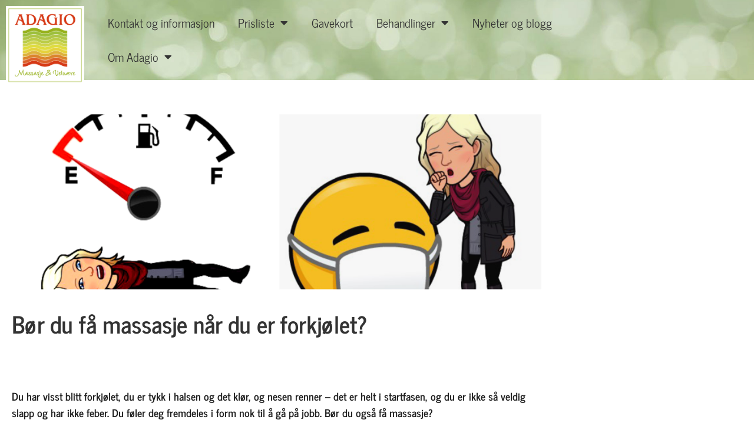

--- FILE ---
content_type: text/html; charset=UTF-8
request_url: https://adagio-massasje.no/massasje-forkjolet/
body_size: 16837
content:
<!doctype html>
<html lang="nb-NO">
<head>
	<meta charset="UTF-8">
	<meta name="viewport" content="width=device-width, initial-scale=1">
	<link rel="profile" href="https://gmpg.org/xfn/11">
	<meta name='robots' content='index, follow, max-image-preview:large, max-snippet:-1, max-video-preview:-1' />
	<style>img:is([sizes="auto" i], [sizes^="auto," i]) { contain-intrinsic-size: 3000px 1500px }</style>
	
	<!-- This site is optimized with the Yoast SEO plugin v26.6 - https://yoast.com/wordpress/plugins/seo/ -->
	<title>Bør du få massasje når du er forkjølet? - Adagio massasje og velvære</title>
	<link rel="canonical" href="https://adagio-massasje.no/massasje-forkjolet/" />
	<meta property="og:locale" content="nb_NO" />
	<meta property="og:type" content="article" />
	<meta property="og:title" content="Bør du få massasje når du er forkjølet? - Adagio massasje og velvære" />
	<meta property="og:description" content="En vurdering både du og jeg må gjøre når vi kjenner et forkjølelsesvirus fester grepet, er hvor langt vi vil gå for å hindre at andre mennesker blir smittet. Bør du få massasje når du er forkjølet?" />
	<meta property="og:url" content="https://adagio-massasje.no/massasje-forkjolet/" />
	<meta property="og:site_name" content="Adagio massasje og velvære" />
	<meta property="article:publisher" content="http://www.facebook.com/adagiomassasje/" />
	<meta property="article:published_time" content="2018-11-25T16:54:27+00:00" />
	<meta property="article:modified_time" content="2019-08-09T10:38:48+00:00" />
	<meta property="og:image" content="https://adagio-massasje.no/wp-content/uploads/2018/11/Forkjølet.png" />
	<meta property="og:image:width" content="1024" />
	<meta property="og:image:height" content="353" />
	<meta property="og:image:type" content="image/png" />
	<meta name="author" content="linda938201" />
	<meta name="twitter:card" content="summary_large_image" />
	<meta name="twitter:label1" content="Skrevet av" />
	<meta name="twitter:data1" content="linda938201" />
	<meta name="twitter:label2" content="Ansl. lesetid" />
	<meta name="twitter:data2" content="4 minutter" />
	<script type="application/ld+json" class="yoast-schema-graph">{"@context":"https://schema.org","@graph":[{"@type":"Article","@id":"https://adagio-massasje.no/massasje-forkjolet/#article","isPartOf":{"@id":"https://adagio-massasje.no/massasje-forkjolet/"},"author":{"name":"linda938201","@id":"https://adagio-massasje.no/#/schema/person/d2cb8d5e38c8f73cdcc0ff96bf4d0aa1"},"headline":"Bør du få massasje når du er forkjølet?","datePublished":"2018-11-25T16:54:27+00:00","dateModified":"2019-08-09T10:38:48+00:00","mainEntityOfPage":{"@id":"https://adagio-massasje.no/massasje-forkjolet/"},"wordCount":882,"publisher":{"@id":"https://adagio-massasje.no/#organization"},"image":{"@id":"https://adagio-massasje.no/massasje-forkjolet/#primaryimage"},"thumbnailUrl":"https://adagio-massasje.no/wp-content/uploads/2018/11/Forkjølet.png","articleSection":["Nyheter"],"inLanguage":"nb-NO"},{"@type":"WebPage","@id":"https://adagio-massasje.no/massasje-forkjolet/","url":"https://adagio-massasje.no/massasje-forkjolet/","name":"Bør du få massasje når du er forkjølet? - Adagio massasje og velvære","isPartOf":{"@id":"https://adagio-massasje.no/#website"},"primaryImageOfPage":{"@id":"https://adagio-massasje.no/massasje-forkjolet/#primaryimage"},"image":{"@id":"https://adagio-massasje.no/massasje-forkjolet/#primaryimage"},"thumbnailUrl":"https://adagio-massasje.no/wp-content/uploads/2018/11/Forkjølet.png","datePublished":"2018-11-25T16:54:27+00:00","dateModified":"2019-08-09T10:38:48+00:00","breadcrumb":{"@id":"https://adagio-massasje.no/massasje-forkjolet/#breadcrumb"},"inLanguage":"nb-NO","potentialAction":[{"@type":"ReadAction","target":["https://adagio-massasje.no/massasje-forkjolet/"]}]},{"@type":"ImageObject","inLanguage":"nb-NO","@id":"https://adagio-massasje.no/massasje-forkjolet/#primaryimage","url":"https://adagio-massasje.no/wp-content/uploads/2018/11/Forkjølet.png","contentUrl":"https://adagio-massasje.no/wp-content/uploads/2018/11/Forkjølet.png","width":1024,"height":353},{"@type":"BreadcrumbList","@id":"https://adagio-massasje.no/massasje-forkjolet/#breadcrumb","itemListElement":[{"@type":"ListItem","position":1,"name":"Hjem","item":"https://adagio-massasje.no/"},{"@type":"ListItem","position":2,"name":"Nyheter og blogg","item":"https://adagio-massasje.no/nyheter/"},{"@type":"ListItem","position":3,"name":"Bør du få massasje når du er forkjølet?"}]},{"@type":"WebSite","@id":"https://adagio-massasje.no/#website","url":"https://adagio-massasje.no/","name":"Adagio massasje og velvære","description":"Mas­sa­sje av tryg­ge hen­der fulle av omsorg og fag­kunn­skap","publisher":{"@id":"https://adagio-massasje.no/#organization"},"potentialAction":[{"@type":"SearchAction","target":{"@type":"EntryPoint","urlTemplate":"https://adagio-massasje.no/?s={search_term_string}"},"query-input":{"@type":"PropertyValueSpecification","valueRequired":true,"valueName":"search_term_string"}}],"inLanguage":"nb-NO"},{"@type":"Organization","@id":"https://adagio-massasje.no/#organization","name":"Adagio massasje og velvære","url":"https://adagio-massasje.no/","logo":{"@type":"ImageObject","inLanguage":"nb-NO","@id":"https://adagio-massasje.no/#/schema/logo/image/","url":"https://adagio-massasje.no/wp-content/uploads/2016/11/logo-adagio-150-1.png","contentUrl":"https://adagio-massasje.no/wp-content/uploads/2016/11/logo-adagio-150-1.png","width":150,"height":150,"caption":"Adagio massasje og velvære"},"image":{"@id":"https://adagio-massasje.no/#/schema/logo/image/"},"sameAs":["http://www.facebook.com/adagiomassasje/","http://instagram.com/adagiomassasje"]},{"@type":"Person","@id":"https://adagio-massasje.no/#/schema/person/d2cb8d5e38c8f73cdcc0ff96bf4d0aa1","name":"linda938201","image":{"@type":"ImageObject","inLanguage":"nb-NO","@id":"https://adagio-massasje.no/#/schema/person/image/","url":"https://secure.gravatar.com/avatar/c3362ecbad45411624b2cf4e21b193cea565541581a7f86f30d18ddd07f31862?s=96&d=mm&r=g","contentUrl":"https://secure.gravatar.com/avatar/c3362ecbad45411624b2cf4e21b193cea565541581a7f86f30d18ddd07f31862?s=96&d=mm&r=g","caption":"linda938201"},"url":"https://adagio-massasje.no/author/linda938201/"}]}</script>
	<!-- / Yoast SEO plugin. -->


<link rel='dns-prefetch' href='//jetpack.wordpress.com' />
<link rel='dns-prefetch' href='//s0.wp.com' />
<link rel='dns-prefetch' href='//public-api.wordpress.com' />
<link rel='dns-prefetch' href='//0.gravatar.com' />
<link rel='dns-prefetch' href='//1.gravatar.com' />
<link rel='dns-prefetch' href='//2.gravatar.com' />
<link rel="alternate" type="application/rss+xml" title="Adagio massasje og velvære &raquo; strøm" href="https://adagio-massasje.no/feed/" />
<link rel="alternate" type="application/rss+xml" title="Adagio massasje og velvære &raquo; kommentarstrøm" href="https://adagio-massasje.no/comments/feed/" />
<script>
window._wpemojiSettings = {"baseUrl":"https:\/\/s.w.org\/images\/core\/emoji\/16.0.1\/72x72\/","ext":".png","svgUrl":"https:\/\/s.w.org\/images\/core\/emoji\/16.0.1\/svg\/","svgExt":".svg","source":{"concatemoji":"https:\/\/adagio-massasje.no\/wp-includes\/js\/wp-emoji-release.min.js?ver=6.8.3"}};
/*! This file is auto-generated */
!function(s,n){var o,i,e;function c(e){try{var t={supportTests:e,timestamp:(new Date).valueOf()};sessionStorage.setItem(o,JSON.stringify(t))}catch(e){}}function p(e,t,n){e.clearRect(0,0,e.canvas.width,e.canvas.height),e.fillText(t,0,0);var t=new Uint32Array(e.getImageData(0,0,e.canvas.width,e.canvas.height).data),a=(e.clearRect(0,0,e.canvas.width,e.canvas.height),e.fillText(n,0,0),new Uint32Array(e.getImageData(0,0,e.canvas.width,e.canvas.height).data));return t.every(function(e,t){return e===a[t]})}function u(e,t){e.clearRect(0,0,e.canvas.width,e.canvas.height),e.fillText(t,0,0);for(var n=e.getImageData(16,16,1,1),a=0;a<n.data.length;a++)if(0!==n.data[a])return!1;return!0}function f(e,t,n,a){switch(t){case"flag":return n(e,"\ud83c\udff3\ufe0f\u200d\u26a7\ufe0f","\ud83c\udff3\ufe0f\u200b\u26a7\ufe0f")?!1:!n(e,"\ud83c\udde8\ud83c\uddf6","\ud83c\udde8\u200b\ud83c\uddf6")&&!n(e,"\ud83c\udff4\udb40\udc67\udb40\udc62\udb40\udc65\udb40\udc6e\udb40\udc67\udb40\udc7f","\ud83c\udff4\u200b\udb40\udc67\u200b\udb40\udc62\u200b\udb40\udc65\u200b\udb40\udc6e\u200b\udb40\udc67\u200b\udb40\udc7f");case"emoji":return!a(e,"\ud83e\udedf")}return!1}function g(e,t,n,a){var r="undefined"!=typeof WorkerGlobalScope&&self instanceof WorkerGlobalScope?new OffscreenCanvas(300,150):s.createElement("canvas"),o=r.getContext("2d",{willReadFrequently:!0}),i=(o.textBaseline="top",o.font="600 32px Arial",{});return e.forEach(function(e){i[e]=t(o,e,n,a)}),i}function t(e){var t=s.createElement("script");t.src=e,t.defer=!0,s.head.appendChild(t)}"undefined"!=typeof Promise&&(o="wpEmojiSettingsSupports",i=["flag","emoji"],n.supports={everything:!0,everythingExceptFlag:!0},e=new Promise(function(e){s.addEventListener("DOMContentLoaded",e,{once:!0})}),new Promise(function(t){var n=function(){try{var e=JSON.parse(sessionStorage.getItem(o));if("object"==typeof e&&"number"==typeof e.timestamp&&(new Date).valueOf()<e.timestamp+604800&&"object"==typeof e.supportTests)return e.supportTests}catch(e){}return null}();if(!n){if("undefined"!=typeof Worker&&"undefined"!=typeof OffscreenCanvas&&"undefined"!=typeof URL&&URL.createObjectURL&&"undefined"!=typeof Blob)try{var e="postMessage("+g.toString()+"("+[JSON.stringify(i),f.toString(),p.toString(),u.toString()].join(",")+"));",a=new Blob([e],{type:"text/javascript"}),r=new Worker(URL.createObjectURL(a),{name:"wpTestEmojiSupports"});return void(r.onmessage=function(e){c(n=e.data),r.terminate(),t(n)})}catch(e){}c(n=g(i,f,p,u))}t(n)}).then(function(e){for(var t in e)n.supports[t]=e[t],n.supports.everything=n.supports.everything&&n.supports[t],"flag"!==t&&(n.supports.everythingExceptFlag=n.supports.everythingExceptFlag&&n.supports[t]);n.supports.everythingExceptFlag=n.supports.everythingExceptFlag&&!n.supports.flag,n.DOMReady=!1,n.readyCallback=function(){n.DOMReady=!0}}).then(function(){return e}).then(function(){var e;n.supports.everything||(n.readyCallback(),(e=n.source||{}).concatemoji?t(e.concatemoji):e.wpemoji&&e.twemoji&&(t(e.twemoji),t(e.wpemoji)))}))}((window,document),window._wpemojiSettings);
</script>
<style id='wp-emoji-styles-inline-css'>

	img.wp-smiley, img.emoji {
		display: inline !important;
		border: none !important;
		box-shadow: none !important;
		height: 1em !important;
		width: 1em !important;
		margin: 0 0.07em !important;
		vertical-align: -0.1em !important;
		background: none !important;
		padding: 0 !important;
	}
</style>
<link rel='stylesheet' id='wp-block-library-css' href='https://adagio-massasje.no/wp-includes/css/dist/block-library/style.min.css?ver=6.8.3' media='all' />
<link rel='stylesheet' id='mediaelement-css' href='https://adagio-massasje.no/wp-includes/js/mediaelement/mediaelementplayer-legacy.min.css?ver=4.2.17' media='all' />
<link rel='stylesheet' id='wp-mediaelement-css' href='https://adagio-massasje.no/wp-includes/js/mediaelement/wp-mediaelement.min.css?ver=6.8.3' media='all' />
<style id='jetpack-sharing-buttons-style-inline-css'>
.jetpack-sharing-buttons__services-list{display:flex;flex-direction:row;flex-wrap:wrap;gap:0;list-style-type:none;margin:5px;padding:0}.jetpack-sharing-buttons__services-list.has-small-icon-size{font-size:12px}.jetpack-sharing-buttons__services-list.has-normal-icon-size{font-size:16px}.jetpack-sharing-buttons__services-list.has-large-icon-size{font-size:24px}.jetpack-sharing-buttons__services-list.has-huge-icon-size{font-size:36px}@media print{.jetpack-sharing-buttons__services-list{display:none!important}}.editor-styles-wrapper .wp-block-jetpack-sharing-buttons{gap:0;padding-inline-start:0}ul.jetpack-sharing-buttons__services-list.has-background{padding:1.25em 2.375em}
</style>
<style id='global-styles-inline-css'>
:root{--wp--preset--aspect-ratio--square: 1;--wp--preset--aspect-ratio--4-3: 4/3;--wp--preset--aspect-ratio--3-4: 3/4;--wp--preset--aspect-ratio--3-2: 3/2;--wp--preset--aspect-ratio--2-3: 2/3;--wp--preset--aspect-ratio--16-9: 16/9;--wp--preset--aspect-ratio--9-16: 9/16;--wp--preset--color--black: #000000;--wp--preset--color--cyan-bluish-gray: #abb8c3;--wp--preset--color--white: #ffffff;--wp--preset--color--pale-pink: #f78da7;--wp--preset--color--vivid-red: #cf2e2e;--wp--preset--color--luminous-vivid-orange: #ff6900;--wp--preset--color--luminous-vivid-amber: #fcb900;--wp--preset--color--light-green-cyan: #7bdcb5;--wp--preset--color--vivid-green-cyan: #00d084;--wp--preset--color--pale-cyan-blue: #8ed1fc;--wp--preset--color--vivid-cyan-blue: #0693e3;--wp--preset--color--vivid-purple: #9b51e0;--wp--preset--gradient--vivid-cyan-blue-to-vivid-purple: linear-gradient(135deg,rgba(6,147,227,1) 0%,rgb(155,81,224) 100%);--wp--preset--gradient--light-green-cyan-to-vivid-green-cyan: linear-gradient(135deg,rgb(122,220,180) 0%,rgb(0,208,130) 100%);--wp--preset--gradient--luminous-vivid-amber-to-luminous-vivid-orange: linear-gradient(135deg,rgba(252,185,0,1) 0%,rgba(255,105,0,1) 100%);--wp--preset--gradient--luminous-vivid-orange-to-vivid-red: linear-gradient(135deg,rgba(255,105,0,1) 0%,rgb(207,46,46) 100%);--wp--preset--gradient--very-light-gray-to-cyan-bluish-gray: linear-gradient(135deg,rgb(238,238,238) 0%,rgb(169,184,195) 100%);--wp--preset--gradient--cool-to-warm-spectrum: linear-gradient(135deg,rgb(74,234,220) 0%,rgb(151,120,209) 20%,rgb(207,42,186) 40%,rgb(238,44,130) 60%,rgb(251,105,98) 80%,rgb(254,248,76) 100%);--wp--preset--gradient--blush-light-purple: linear-gradient(135deg,rgb(255,206,236) 0%,rgb(152,150,240) 100%);--wp--preset--gradient--blush-bordeaux: linear-gradient(135deg,rgb(254,205,165) 0%,rgb(254,45,45) 50%,rgb(107,0,62) 100%);--wp--preset--gradient--luminous-dusk: linear-gradient(135deg,rgb(255,203,112) 0%,rgb(199,81,192) 50%,rgb(65,88,208) 100%);--wp--preset--gradient--pale-ocean: linear-gradient(135deg,rgb(255,245,203) 0%,rgb(182,227,212) 50%,rgb(51,167,181) 100%);--wp--preset--gradient--electric-grass: linear-gradient(135deg,rgb(202,248,128) 0%,rgb(113,206,126) 100%);--wp--preset--gradient--midnight: linear-gradient(135deg,rgb(2,3,129) 0%,rgb(40,116,252) 100%);--wp--preset--font-size--small: 13px;--wp--preset--font-size--medium: 20px;--wp--preset--font-size--large: 36px;--wp--preset--font-size--x-large: 42px;--wp--preset--spacing--20: 0.44rem;--wp--preset--spacing--30: 0.67rem;--wp--preset--spacing--40: 1rem;--wp--preset--spacing--50: 1.5rem;--wp--preset--spacing--60: 2.25rem;--wp--preset--spacing--70: 3.38rem;--wp--preset--spacing--80: 5.06rem;--wp--preset--shadow--natural: 6px 6px 9px rgba(0, 0, 0, 0.2);--wp--preset--shadow--deep: 12px 12px 50px rgba(0, 0, 0, 0.4);--wp--preset--shadow--sharp: 6px 6px 0px rgba(0, 0, 0, 0.2);--wp--preset--shadow--outlined: 6px 6px 0px -3px rgba(255, 255, 255, 1), 6px 6px rgba(0, 0, 0, 1);--wp--preset--shadow--crisp: 6px 6px 0px rgba(0, 0, 0, 1);}:root { --wp--style--global--content-size: 800px;--wp--style--global--wide-size: 1200px; }:where(body) { margin: 0; }.wp-site-blocks > .alignleft { float: left; margin-right: 2em; }.wp-site-blocks > .alignright { float: right; margin-left: 2em; }.wp-site-blocks > .aligncenter { justify-content: center; margin-left: auto; margin-right: auto; }:where(.wp-site-blocks) > * { margin-block-start: 24px; margin-block-end: 0; }:where(.wp-site-blocks) > :first-child { margin-block-start: 0; }:where(.wp-site-blocks) > :last-child { margin-block-end: 0; }:root { --wp--style--block-gap: 24px; }:root :where(.is-layout-flow) > :first-child{margin-block-start: 0;}:root :where(.is-layout-flow) > :last-child{margin-block-end: 0;}:root :where(.is-layout-flow) > *{margin-block-start: 24px;margin-block-end: 0;}:root :where(.is-layout-constrained) > :first-child{margin-block-start: 0;}:root :where(.is-layout-constrained) > :last-child{margin-block-end: 0;}:root :where(.is-layout-constrained) > *{margin-block-start: 24px;margin-block-end: 0;}:root :where(.is-layout-flex){gap: 24px;}:root :where(.is-layout-grid){gap: 24px;}.is-layout-flow > .alignleft{float: left;margin-inline-start: 0;margin-inline-end: 2em;}.is-layout-flow > .alignright{float: right;margin-inline-start: 2em;margin-inline-end: 0;}.is-layout-flow > .aligncenter{margin-left: auto !important;margin-right: auto !important;}.is-layout-constrained > .alignleft{float: left;margin-inline-start: 0;margin-inline-end: 2em;}.is-layout-constrained > .alignright{float: right;margin-inline-start: 2em;margin-inline-end: 0;}.is-layout-constrained > .aligncenter{margin-left: auto !important;margin-right: auto !important;}.is-layout-constrained > :where(:not(.alignleft):not(.alignright):not(.alignfull)){max-width: var(--wp--style--global--content-size);margin-left: auto !important;margin-right: auto !important;}.is-layout-constrained > .alignwide{max-width: var(--wp--style--global--wide-size);}body .is-layout-flex{display: flex;}.is-layout-flex{flex-wrap: wrap;align-items: center;}.is-layout-flex > :is(*, div){margin: 0;}body .is-layout-grid{display: grid;}.is-layout-grid > :is(*, div){margin: 0;}body{padding-top: 0px;padding-right: 0px;padding-bottom: 0px;padding-left: 0px;}a:where(:not(.wp-element-button)){text-decoration: underline;}:root :where(.wp-element-button, .wp-block-button__link){background-color: #32373c;border-width: 0;color: #fff;font-family: inherit;font-size: inherit;line-height: inherit;padding: calc(0.667em + 2px) calc(1.333em + 2px);text-decoration: none;}.has-black-color{color: var(--wp--preset--color--black) !important;}.has-cyan-bluish-gray-color{color: var(--wp--preset--color--cyan-bluish-gray) !important;}.has-white-color{color: var(--wp--preset--color--white) !important;}.has-pale-pink-color{color: var(--wp--preset--color--pale-pink) !important;}.has-vivid-red-color{color: var(--wp--preset--color--vivid-red) !important;}.has-luminous-vivid-orange-color{color: var(--wp--preset--color--luminous-vivid-orange) !important;}.has-luminous-vivid-amber-color{color: var(--wp--preset--color--luminous-vivid-amber) !important;}.has-light-green-cyan-color{color: var(--wp--preset--color--light-green-cyan) !important;}.has-vivid-green-cyan-color{color: var(--wp--preset--color--vivid-green-cyan) !important;}.has-pale-cyan-blue-color{color: var(--wp--preset--color--pale-cyan-blue) !important;}.has-vivid-cyan-blue-color{color: var(--wp--preset--color--vivid-cyan-blue) !important;}.has-vivid-purple-color{color: var(--wp--preset--color--vivid-purple) !important;}.has-black-background-color{background-color: var(--wp--preset--color--black) !important;}.has-cyan-bluish-gray-background-color{background-color: var(--wp--preset--color--cyan-bluish-gray) !important;}.has-white-background-color{background-color: var(--wp--preset--color--white) !important;}.has-pale-pink-background-color{background-color: var(--wp--preset--color--pale-pink) !important;}.has-vivid-red-background-color{background-color: var(--wp--preset--color--vivid-red) !important;}.has-luminous-vivid-orange-background-color{background-color: var(--wp--preset--color--luminous-vivid-orange) !important;}.has-luminous-vivid-amber-background-color{background-color: var(--wp--preset--color--luminous-vivid-amber) !important;}.has-light-green-cyan-background-color{background-color: var(--wp--preset--color--light-green-cyan) !important;}.has-vivid-green-cyan-background-color{background-color: var(--wp--preset--color--vivid-green-cyan) !important;}.has-pale-cyan-blue-background-color{background-color: var(--wp--preset--color--pale-cyan-blue) !important;}.has-vivid-cyan-blue-background-color{background-color: var(--wp--preset--color--vivid-cyan-blue) !important;}.has-vivid-purple-background-color{background-color: var(--wp--preset--color--vivid-purple) !important;}.has-black-border-color{border-color: var(--wp--preset--color--black) !important;}.has-cyan-bluish-gray-border-color{border-color: var(--wp--preset--color--cyan-bluish-gray) !important;}.has-white-border-color{border-color: var(--wp--preset--color--white) !important;}.has-pale-pink-border-color{border-color: var(--wp--preset--color--pale-pink) !important;}.has-vivid-red-border-color{border-color: var(--wp--preset--color--vivid-red) !important;}.has-luminous-vivid-orange-border-color{border-color: var(--wp--preset--color--luminous-vivid-orange) !important;}.has-luminous-vivid-amber-border-color{border-color: var(--wp--preset--color--luminous-vivid-amber) !important;}.has-light-green-cyan-border-color{border-color: var(--wp--preset--color--light-green-cyan) !important;}.has-vivid-green-cyan-border-color{border-color: var(--wp--preset--color--vivid-green-cyan) !important;}.has-pale-cyan-blue-border-color{border-color: var(--wp--preset--color--pale-cyan-blue) !important;}.has-vivid-cyan-blue-border-color{border-color: var(--wp--preset--color--vivid-cyan-blue) !important;}.has-vivid-purple-border-color{border-color: var(--wp--preset--color--vivid-purple) !important;}.has-vivid-cyan-blue-to-vivid-purple-gradient-background{background: var(--wp--preset--gradient--vivid-cyan-blue-to-vivid-purple) !important;}.has-light-green-cyan-to-vivid-green-cyan-gradient-background{background: var(--wp--preset--gradient--light-green-cyan-to-vivid-green-cyan) !important;}.has-luminous-vivid-amber-to-luminous-vivid-orange-gradient-background{background: var(--wp--preset--gradient--luminous-vivid-amber-to-luminous-vivid-orange) !important;}.has-luminous-vivid-orange-to-vivid-red-gradient-background{background: var(--wp--preset--gradient--luminous-vivid-orange-to-vivid-red) !important;}.has-very-light-gray-to-cyan-bluish-gray-gradient-background{background: var(--wp--preset--gradient--very-light-gray-to-cyan-bluish-gray) !important;}.has-cool-to-warm-spectrum-gradient-background{background: var(--wp--preset--gradient--cool-to-warm-spectrum) !important;}.has-blush-light-purple-gradient-background{background: var(--wp--preset--gradient--blush-light-purple) !important;}.has-blush-bordeaux-gradient-background{background: var(--wp--preset--gradient--blush-bordeaux) !important;}.has-luminous-dusk-gradient-background{background: var(--wp--preset--gradient--luminous-dusk) !important;}.has-pale-ocean-gradient-background{background: var(--wp--preset--gradient--pale-ocean) !important;}.has-electric-grass-gradient-background{background: var(--wp--preset--gradient--electric-grass) !important;}.has-midnight-gradient-background{background: var(--wp--preset--gradient--midnight) !important;}.has-small-font-size{font-size: var(--wp--preset--font-size--small) !important;}.has-medium-font-size{font-size: var(--wp--preset--font-size--medium) !important;}.has-large-font-size{font-size: var(--wp--preset--font-size--large) !important;}.has-x-large-font-size{font-size: var(--wp--preset--font-size--x-large) !important;}
:root :where(.wp-block-pullquote){font-size: 1.5em;line-height: 1.6;}
</style>
<link rel='stylesheet' id='gdpr-css' href='https://adagio-massasje.no/wp-content/plugins/gdpr/dist/css/public.css?ver=2.1.2' media='all' />
<link rel='stylesheet' id='hello-elementor-css' href='https://adagio-massasje.no/wp-content/themes/hello-elementor/assets/css/reset.css?ver=3.4.5' media='all' />
<link rel='stylesheet' id='hello-elementor-theme-style-css' href='https://adagio-massasje.no/wp-content/themes/hello-elementor/assets/css/theme.css?ver=3.4.5' media='all' />
<link rel='stylesheet' id='hello-elementor-header-footer-css' href='https://adagio-massasje.no/wp-content/themes/hello-elementor/assets/css/header-footer.css?ver=3.4.5' media='all' />
<link rel='stylesheet' id='elementor-frontend-css' href='https://adagio-massasje.no/wp-content/plugins/elementor/assets/css/frontend.min.css?ver=3.34.0' media='all' />
<link rel='stylesheet' id='elementor-post-1012-css' href='https://adagio-massasje.no/wp-content/uploads/elementor/css/post-1012.css?ver=1766420917' media='all' />
<link rel='stylesheet' id='widget-image-css' href='https://adagio-massasje.no/wp-content/plugins/elementor/assets/css/widget-image.min.css?ver=3.34.0' media='all' />
<link rel='stylesheet' id='widget-nav-menu-css' href='https://adagio-massasje.no/wp-content/plugins/elementor-pro/assets/css/widget-nav-menu.min.css?ver=3.34.0' media='all' />
<link rel='stylesheet' id='widget-heading-css' href='https://adagio-massasje.no/wp-content/plugins/elementor/assets/css/widget-heading.min.css?ver=3.34.0' media='all' />
<link rel='stylesheet' id='elementor-icons-css' href='https://adagio-massasje.no/wp-content/plugins/elementor/assets/lib/eicons/css/elementor-icons.min.css?ver=5.45.0' media='all' />
<link rel='stylesheet' id='elementor-post-1014-css' href='https://adagio-massasje.no/wp-content/uploads/elementor/css/post-1014.css?ver=1766420917' media='all' />
<link rel='stylesheet' id='elementor-post-1023-css' href='https://adagio-massasje.no/wp-content/uploads/elementor/css/post-1023.css?ver=1766420917' media='all' />
<link rel='stylesheet' id='elementor-post-1046-css' href='https://adagio-massasje.no/wp-content/uploads/elementor/css/post-1046.css?ver=1766420917' media='all' />
<link rel='stylesheet' id='elementor-gf-local-newscycle-css' href='https://adagio-massasje.no/wp-content/uploads/elementor/google-fonts/css/newscycle.css?ver=1742226869' media='all' />
<link rel='stylesheet' id='elementor-icons-shared-0-css' href='https://adagio-massasje.no/wp-content/plugins/elementor/assets/lib/font-awesome/css/fontawesome.min.css?ver=5.15.3' media='all' />
<link rel='stylesheet' id='elementor-icons-fa-solid-css' href='https://adagio-massasje.no/wp-content/plugins/elementor/assets/lib/font-awesome/css/solid.min.css?ver=5.15.3' media='all' />
<script src="https://adagio-massasje.no/wp-includes/js/jquery/jquery.min.js?ver=3.7.1" id="jquery-core-js"></script>
<script src="https://adagio-massasje.no/wp-includes/js/jquery/jquery-migrate.min.js?ver=3.4.1" id="jquery-migrate-js"></script>
<script id="gdpr-js-extra">
var GDPR = {"ajaxurl":"https:\/\/adagio-massasje.no\/wp-admin\/admin-ajax.php","logouturl":"","i18n":{"aborting":"Aborting","logging_out":"You are being logged out.","continue":"Continue","cancel":"Cancel","ok":"OK","close_account":"Close your account?","close_account_warning":"Your account will be closed and all data will be permanently deleted and cannot be recovered. Are you sure?","are_you_sure":"Are you sure?","policy_disagree":"By disagreeing you will no longer have access to our site and will be logged out."},"is_user_logged_in":"","refresh":"1"};
</script>
<script src="https://adagio-massasje.no/wp-content/plugins/gdpr/dist/js/public.js?ver=2.1.2" id="gdpr-js"></script>
<link rel="https://api.w.org/" href="https://adagio-massasje.no/wp-json/" /><link rel="alternate" title="JSON" type="application/json" href="https://adagio-massasje.no/wp-json/wp/v2/posts/508" /><link rel="EditURI" type="application/rsd+xml" title="RSD" href="https://adagio-massasje.no/xmlrpc.php?rsd" />
<meta name="generator" content="WordPress 6.8.3" />
<link rel='shortlink' href='https://adagio-massasje.no/?p=508' />
<link rel="alternate" title="oEmbed (JSON)" type="application/json+oembed" href="https://adagio-massasje.no/wp-json/oembed/1.0/embed?url=https%3A%2F%2Fadagio-massasje.no%2Fmassasje-forkjolet%2F" />
<link rel="alternate" title="oEmbed (XML)" type="text/xml+oembed" href="https://adagio-massasje.no/wp-json/oembed/1.0/embed?url=https%3A%2F%2Fadagio-massasje.no%2Fmassasje-forkjolet%2F&#038;format=xml" />
<meta name="description" content="En vurdering både du og jeg må gjøre når vi kjenner et forkjølelsesvirus fester grepet, er hvor langt vi vil gå for å hindre at andre mennesker blir smittet. Bør du få massasje når du er forkjølet?">
<meta name="generator" content="Elementor 3.34.0; features: additional_custom_breakpoints; settings: css_print_method-external, google_font-enabled, font_display-swap">
			<style>
				.e-con.e-parent:nth-of-type(n+4):not(.e-lazyloaded):not(.e-no-lazyload),
				.e-con.e-parent:nth-of-type(n+4):not(.e-lazyloaded):not(.e-no-lazyload) * {
					background-image: none !important;
				}
				@media screen and (max-height: 1024px) {
					.e-con.e-parent:nth-of-type(n+3):not(.e-lazyloaded):not(.e-no-lazyload),
					.e-con.e-parent:nth-of-type(n+3):not(.e-lazyloaded):not(.e-no-lazyload) * {
						background-image: none !important;
					}
				}
				@media screen and (max-height: 640px) {
					.e-con.e-parent:nth-of-type(n+2):not(.e-lazyloaded):not(.e-no-lazyload),
					.e-con.e-parent:nth-of-type(n+2):not(.e-lazyloaded):not(.e-no-lazyload) * {
						background-image: none !important;
					}
				}
			</style>
			<link rel="icon" href="https://adagio-massasje.no/wp-content/uploads/2016/11/cropped-logo-adagio-150-1-32x32.png" sizes="32x32" />
<link rel="icon" href="https://adagio-massasje.no/wp-content/uploads/2016/11/cropped-logo-adagio-150-1-192x192.png" sizes="192x192" />
<link rel="apple-touch-icon" href="https://adagio-massasje.no/wp-content/uploads/2016/11/cropped-logo-adagio-150-1-180x180.png" />
<meta name="msapplication-TileImage" content="https://adagio-massasje.no/wp-content/uploads/2016/11/cropped-logo-adagio-150-1-270x270.png" />
</head>
<body class="wp-singular post-template-default single single-post postid-508 single-format-standard wp-custom-logo wp-embed-responsive wp-theme-hello-elementor hello-elementor-default elementor-default elementor-kit-1012 elementor-page-1046">


<a class="skip-link screen-reader-text" href="#content">Skip to content</a>

		<header data-elementor-type="header" data-elementor-id="1014" class="elementor elementor-1014 elementor-location-header" data-elementor-post-type="elementor_library">
					<section class="elementor-section elementor-top-section elementor-element elementor-element-290b88a elementor-section-boxed elementor-section-height-default elementor-section-height-default" data-id="290b88a" data-element_type="section" data-settings="{&quot;background_background&quot;:&quot;classic&quot;}">
						<div class="elementor-container elementor-column-gap-default">
					<div class="elementor-column elementor-col-50 elementor-top-column elementor-element elementor-element-5f7e2d5" data-id="5f7e2d5" data-element_type="column">
			<div class="elementor-widget-wrap elementor-element-populated">
						<div class="elementor-element elementor-element-f1ec122 elementor-widget elementor-widget-theme-site-logo elementor-widget-image" data-id="f1ec122" data-element_type="widget" data-widget_type="theme-site-logo.default">
				<div class="elementor-widget-container">
											<a href="https://adagio-massasje.no">
			<img width="150" height="150" src="https://adagio-massasje.no/wp-content/uploads/2016/11/logo-adagio-150-1.png" class="attachment-full size-full wp-image-115" alt="" data-attachment-id="115" data-permalink="https://adagio-massasje.no/logo-adagio-150-2/" data-orig-file="https://adagio-massasje.no/wp-content/uploads/2016/11/logo-adagio-150-1.png" data-orig-size="150,150" data-comments-opened="0" data-image-meta="{&quot;aperture&quot;:&quot;0&quot;,&quot;credit&quot;:&quot;&quot;,&quot;camera&quot;:&quot;&quot;,&quot;caption&quot;:&quot;&quot;,&quot;created_timestamp&quot;:&quot;0&quot;,&quot;copyright&quot;:&quot;&quot;,&quot;focal_length&quot;:&quot;0&quot;,&quot;iso&quot;:&quot;0&quot;,&quot;shutter_speed&quot;:&quot;0&quot;,&quot;title&quot;:&quot;&quot;,&quot;orientation&quot;:&quot;0&quot;}" data-image-title="logo-adagio-150" data-image-description="" data-image-caption="" data-medium-file="https://adagio-massasje.no/wp-content/uploads/2016/11/logo-adagio-150-1.png" data-large-file="https://adagio-massasje.no/wp-content/uploads/2016/11/logo-adagio-150-1.png" />				</a>
											</div>
				</div>
					</div>
		</div>
				<div class="elementor-column elementor-col-50 elementor-top-column elementor-element elementor-element-b538adb" data-id="b538adb" data-element_type="column">
			<div class="elementor-widget-wrap elementor-element-populated">
						<div class="elementor-element elementor-element-028b4c3 elementor-nav-menu--stretch elementor-nav-menu--dropdown-tablet elementor-nav-menu__text-align-aside elementor-nav-menu--toggle elementor-nav-menu--burger elementor-widget elementor-widget-nav-menu" data-id="028b4c3" data-element_type="widget" data-settings="{&quot;full_width&quot;:&quot;stretch&quot;,&quot;layout&quot;:&quot;horizontal&quot;,&quot;submenu_icon&quot;:{&quot;value&quot;:&quot;&lt;i class=\&quot;fas fa-caret-down\&quot; aria-hidden=\&quot;true\&quot;&gt;&lt;\/i&gt;&quot;,&quot;library&quot;:&quot;fa-solid&quot;},&quot;toggle&quot;:&quot;burger&quot;}" data-widget_type="nav-menu.default">
				<div class="elementor-widget-container">
								<nav aria-label="Meny" class="elementor-nav-menu--main elementor-nav-menu__container elementor-nav-menu--layout-horizontal e--pointer-underline e--animation-fade">
				<ul id="menu-1-028b4c3" class="elementor-nav-menu"><li class="menu-item menu-item-type-post_type menu-item-object-page menu-item-88"><a href="https://adagio-massasje.no/kontakt-oss/" class="elementor-item">Kontakt og informasjon</a></li>
<li class="menu-item menu-item-type-post_type menu-item-object-page menu-item-has-children menu-item-91"><a href="https://adagio-massasje.no/prisliste/" class="elementor-item">Prisliste</a>
<ul class="sub-menu elementor-nav-menu--dropdown">
	<li class="menu-item menu-item-type-post_type menu-item-object-page menu-item-98"><a href="https://adagio-massasje.no/prisliste/" class="elementor-sub-item">Prisliste</a></li>
	<li class="menu-item menu-item-type-post_type menu-item-object-page menu-item-92"><a href="https://adagio-massasje.no/prisliste/bedriftskunder/" class="elementor-sub-item">Bedriftskunder</a></li>
</ul>
</li>
<li class="menu-item menu-item-type-post_type menu-item-object-page menu-item-167"><a href="https://adagio-massasje.no/gavekort/" class="elementor-item">Gavekort</a></li>
<li class="menu-item menu-item-type-post_type menu-item-object-page menu-item-home menu-item-has-children menu-item-77"><a href="https://adagio-massasje.no/" class="elementor-item">Behandlinger</a>
<ul class="sub-menu elementor-nav-menu--dropdown">
	<li class="menu-item menu-item-type-post_type menu-item-object-page menu-item-80"><a href="https://adagio-massasje.no/forside/fibromassasje/" class="elementor-sub-item">Fibromassasje</a></li>
	<li class="menu-item menu-item-type-post_type menu-item-object-page menu-item-81"><a href="https://adagio-massasje.no/forside/muskelmassasje/" class="elementor-sub-item">Muskelmassasje</a></li>
	<li class="menu-item menu-item-type-post_type menu-item-object-page menu-item-78"><a href="https://adagio-massasje.no/forside/aromamassasje/" class="elementor-sub-item">Aromamassasje</a></li>
	<li class="menu-item menu-item-type-post_type menu-item-object-page menu-item-82"><a href="https://adagio-massasje.no/forside/naturmedisinsk-aromaterapi/" class="elementor-sub-item">Naturmedisinsk aromaterapi</a></li>
	<li class="menu-item menu-item-type-post_type menu-item-object-page menu-item-84"><a href="https://adagio-massasje.no/forside/svangerskapsmassasje/" class="elementor-sub-item">Svangerskapsmassasje</a></li>
	<li class="menu-item menu-item-type-post_type menu-item-object-page menu-item-85"><a href="https://adagio-massasje.no/forside/triggerpunkt-og-toying/" class="elementor-sub-item">Triggerpunkt og tøying</a></li>
	<li class="menu-item menu-item-type-post_type menu-item-object-page menu-item-79"><a href="https://adagio-massasje.no/forside/etter-behandlingen/" class="elementor-sub-item">Etter behandlingen</a></li>
</ul>
</li>
<li class="menu-item menu-item-type-post_type menu-item-object-page current_page_parent menu-item-90"><a href="https://adagio-massasje.no/nyheter/" class="elementor-item">Nyheter og blogg</a></li>
<li class="menu-item menu-item-type-post_type menu-item-object-page menu-item-has-children menu-item-95"><a href="https://adagio-massasje.no/tanken-bak-adagio-massasje-velvaere/" class="elementor-item">Om Adagio</a>
<ul class="sub-menu elementor-nav-menu--dropdown">
	<li class="menu-item menu-item-type-post_type menu-item-object-page menu-item-99"><a href="https://adagio-massasje.no/tanken-bak-adagio-massasje-velvaere/" class="elementor-sub-item">Tanken bak</a></li>
	<li class="menu-item menu-item-type-post_type menu-item-object-page menu-item-97"><a href="https://adagio-massasje.no/tanken-bak-adagio-massasje-velvaere/om-terapeuten/" class="elementor-sub-item">Om meg og min historie</a></li>
	<li class="menu-item menu-item-type-post_type menu-item-object-page menu-item-96"><a href="https://adagio-massasje.no/tanken-bak-adagio-massasje-velvaere/60-nord-kiropraktikk/" class="elementor-sub-item">60° Nord Kiropraktikk</a></li>
</ul>
</li>
</ul>			</nav>
					<div class="elementor-menu-toggle" role="button" tabindex="0" aria-label="Menu Toggle" aria-expanded="false">
			<i aria-hidden="true" role="presentation" class="elementor-menu-toggle__icon--open eicon-menu-bar"></i><i aria-hidden="true" role="presentation" class="elementor-menu-toggle__icon--close eicon-close"></i>		</div>
					<nav class="elementor-nav-menu--dropdown elementor-nav-menu__container" aria-hidden="true">
				<ul id="menu-2-028b4c3" class="elementor-nav-menu"><li class="menu-item menu-item-type-post_type menu-item-object-page menu-item-88"><a href="https://adagio-massasje.no/kontakt-oss/" class="elementor-item" tabindex="-1">Kontakt og informasjon</a></li>
<li class="menu-item menu-item-type-post_type menu-item-object-page menu-item-has-children menu-item-91"><a href="https://adagio-massasje.no/prisliste/" class="elementor-item" tabindex="-1">Prisliste</a>
<ul class="sub-menu elementor-nav-menu--dropdown">
	<li class="menu-item menu-item-type-post_type menu-item-object-page menu-item-98"><a href="https://adagio-massasje.no/prisliste/" class="elementor-sub-item" tabindex="-1">Prisliste</a></li>
	<li class="menu-item menu-item-type-post_type menu-item-object-page menu-item-92"><a href="https://adagio-massasje.no/prisliste/bedriftskunder/" class="elementor-sub-item" tabindex="-1">Bedriftskunder</a></li>
</ul>
</li>
<li class="menu-item menu-item-type-post_type menu-item-object-page menu-item-167"><a href="https://adagio-massasje.no/gavekort/" class="elementor-item" tabindex="-1">Gavekort</a></li>
<li class="menu-item menu-item-type-post_type menu-item-object-page menu-item-home menu-item-has-children menu-item-77"><a href="https://adagio-massasje.no/" class="elementor-item" tabindex="-1">Behandlinger</a>
<ul class="sub-menu elementor-nav-menu--dropdown">
	<li class="menu-item menu-item-type-post_type menu-item-object-page menu-item-80"><a href="https://adagio-massasje.no/forside/fibromassasje/" class="elementor-sub-item" tabindex="-1">Fibromassasje</a></li>
	<li class="menu-item menu-item-type-post_type menu-item-object-page menu-item-81"><a href="https://adagio-massasje.no/forside/muskelmassasje/" class="elementor-sub-item" tabindex="-1">Muskelmassasje</a></li>
	<li class="menu-item menu-item-type-post_type menu-item-object-page menu-item-78"><a href="https://adagio-massasje.no/forside/aromamassasje/" class="elementor-sub-item" tabindex="-1">Aromamassasje</a></li>
	<li class="menu-item menu-item-type-post_type menu-item-object-page menu-item-82"><a href="https://adagio-massasje.no/forside/naturmedisinsk-aromaterapi/" class="elementor-sub-item" tabindex="-1">Naturmedisinsk aromaterapi</a></li>
	<li class="menu-item menu-item-type-post_type menu-item-object-page menu-item-84"><a href="https://adagio-massasje.no/forside/svangerskapsmassasje/" class="elementor-sub-item" tabindex="-1">Svangerskapsmassasje</a></li>
	<li class="menu-item menu-item-type-post_type menu-item-object-page menu-item-85"><a href="https://adagio-massasje.no/forside/triggerpunkt-og-toying/" class="elementor-sub-item" tabindex="-1">Triggerpunkt og tøying</a></li>
	<li class="menu-item menu-item-type-post_type menu-item-object-page menu-item-79"><a href="https://adagio-massasje.no/forside/etter-behandlingen/" class="elementor-sub-item" tabindex="-1">Etter behandlingen</a></li>
</ul>
</li>
<li class="menu-item menu-item-type-post_type menu-item-object-page current_page_parent menu-item-90"><a href="https://adagio-massasje.no/nyheter/" class="elementor-item" tabindex="-1">Nyheter og blogg</a></li>
<li class="menu-item menu-item-type-post_type menu-item-object-page menu-item-has-children menu-item-95"><a href="https://adagio-massasje.no/tanken-bak-adagio-massasje-velvaere/" class="elementor-item" tabindex="-1">Om Adagio</a>
<ul class="sub-menu elementor-nav-menu--dropdown">
	<li class="menu-item menu-item-type-post_type menu-item-object-page menu-item-99"><a href="https://adagio-massasje.no/tanken-bak-adagio-massasje-velvaere/" class="elementor-sub-item" tabindex="-1">Tanken bak</a></li>
	<li class="menu-item menu-item-type-post_type menu-item-object-page menu-item-97"><a href="https://adagio-massasje.no/tanken-bak-adagio-massasje-velvaere/om-terapeuten/" class="elementor-sub-item" tabindex="-1">Om meg og min historie</a></li>
	<li class="menu-item menu-item-type-post_type menu-item-object-page menu-item-96"><a href="https://adagio-massasje.no/tanken-bak-adagio-massasje-velvaere/60-nord-kiropraktikk/" class="elementor-sub-item" tabindex="-1">60° Nord Kiropraktikk</a></li>
</ul>
</li>
</ul>			</nav>
						</div>
				</div>
					</div>
		</div>
					</div>
		</section>
				</header>
				<div data-elementor-type="single-page" data-elementor-id="1046" class="elementor elementor-1046 elementor-location-single post-508 post type-post status-publish format-standard has-post-thumbnail hentry category-nyheter" data-elementor-post-type="elementor_library">
					<section class="elementor-section elementor-top-section elementor-element elementor-element-6e552b8d elementor-section-boxed elementor-section-height-default elementor-section-height-default" data-id="6e552b8d" data-element_type="section">
						<div class="elementor-container elementor-column-gap-no">
					<div class="elementor-column elementor-col-100 elementor-top-column elementor-element elementor-element-b008377" data-id="b008377" data-element_type="column">
			<div class="elementor-widget-wrap elementor-element-populated">
						<div class="elementor-element elementor-element-73eecc2 elementor-widget elementor-widget-image" data-id="73eecc2" data-element_type="widget" data-widget_type="image.default">
				<div class="elementor-widget-container">
															<img width="1024" height="353" src="https://adagio-massasje.no/wp-content/uploads/2018/11/Forkjølet.png" class="attachment-full size-full wp-image-510" alt="" srcset="https://adagio-massasje.no/wp-content/uploads/2018/11/Forkjølet.png 1024w, https://adagio-massasje.no/wp-content/uploads/2018/11/Forkjølet-300x103.png 300w" sizes="(max-width: 1024px) 100vw, 1024px" data-attachment-id="510" data-permalink="https://adagio-massasje.no/massasje-forkjolet/forkjolet/" data-orig-file="https://adagio-massasje.no/wp-content/uploads/2018/11/Forkjølet.png" data-orig-size="1024,353" data-comments-opened="0" data-image-meta="{&quot;aperture&quot;:&quot;0&quot;,&quot;credit&quot;:&quot;&quot;,&quot;camera&quot;:&quot;&quot;,&quot;caption&quot;:&quot;&quot;,&quot;created_timestamp&quot;:&quot;0&quot;,&quot;copyright&quot;:&quot;&quot;,&quot;focal_length&quot;:&quot;0&quot;,&quot;iso&quot;:&quot;0&quot;,&quot;shutter_speed&quot;:&quot;0&quot;,&quot;title&quot;:&quot;&quot;,&quot;orientation&quot;:&quot;0&quot;}" data-image-title="Forkjølet massasje" data-image-description="" data-image-caption="" data-medium-file="https://adagio-massasje.no/wp-content/uploads/2018/11/Forkjølet-300x103.png" data-large-file="https://adagio-massasje.no/wp-content/uploads/2018/11/Forkjølet-1024x353.png" />															</div>
				</div>
				<div class="elementor-element elementor-element-30b52e1 elementor-widget elementor-widget-theme-post-title elementor-page-title elementor-widget-heading" data-id="30b52e1" data-element_type="widget" data-widget_type="theme-post-title.default">
				<div class="elementor-widget-container">
					<h1 class="elementor-heading-title elementor-size-default">Bør du få massasje når du er forkjølet?</h1>				</div>
				</div>
				<div class="elementor-element elementor-element-5f865ded elementor-widget elementor-widget-theme-post-content" data-id="5f865ded" data-element_type="widget" data-widget_type="theme-post-content.default">
				<div class="elementor-widget-container">
					<p>&nbsp;</p>
<p><strong>Du har visst blitt forkjølet, du er tykk i halsen og det klør, og nesen renner – det er helt i startfasen, og du er ikke så veldig slapp og har ikke feber. Du føler deg fremdeles i form nok til å gå på jobb. Bør du også få massasje? </strong></p>
<p>Når man er syk, er det fint å ta vare på seg selv. Med forkjølelse kan det være vanskelig å vite om det er greit å holde tempoet oppe, eller om det er på tide med ro og hvile. Det finnes nemlig ikke noen offisielle råd for hvordan du skal gå fram for å bli raskest mulig frisk igjen. Heller ikke for hvor mye fokus du bør ha på å hindre smittespredning.</p>
<p>De færreste vil velge å være hjemme ved en lett forkjølelse uten feber, og det er ok.  Men det kommer kanskje litt an på hvilken aktivitet man deltar på og hva slags jobb man har. Det er f eks forskjell fra å være i nærkontakt med andre mennesker enn å sitter alene på et kontor.</p>
<p>&nbsp;</p>
<p>Hvis jeg som massør blir forkjølet, må jeg som oftest være hjemme noen dager. Det er både for min og din skyld. Jeg vil ta hensyn til deg som ligger på benken og skal kose deg å slappe av. Det er ikke så hyggelig for hverken deg eller meg at jeg står over deg og hoster og nesa renner. Og smittefaren er absolutt til stede.</p>
<p>&nbsp;</p>
<h1><strong>Kroppen din har en viktig jobb å gjøre</strong></h1>
<p>I startfasen de første dagene når du begynner å kjenne at noe er på gang, skjer det en kraftig virus replikasjon i de øvre luftveiene. Kroppen og immunforsvaret ditt jobber på høygir for å bekjempe viruset eller bakterien som formere seg i hurtig tempo.</p>
<p>Det er viktig å gi kroppen optimale forutsetninger for å ta opp kampen mot forkjølelsen. Det å få massasje stresser kroppen enda mer. Det kan «overbelaste» lymfe- og blodbanene som allerede har en viktig jobb å gjøre med å frakte immunceller og avfallsstoffer i prosessen.</p>
<p><strong>Derfor har <u>Norges Massasjeforbund</u> satt opp utbrudd av forkjølelse, feber og betennelser (f eks bihule) som en <u>kontraindikasjon</u>. Dvs at det ikke er forsvarlig å gi massasjebehandling til en som er i en slik tilstand.</strong></p>
<p>&nbsp;</p>
<h1><strong>Smitte kan begrenses</strong></h1>
<p>En vurdering både du og jeg må gjøre når vi kjenner et forkjølelsesvirus fester grepet, er hvor langt vi vil gå for å hindre at andre mennesker blir smittet. Dette kan også være en grunn til å bli hjemme med forkjølelse.</p>
<p>Bakerier og virus kan smitte selv i startfasen pga veldig hyppig formering.  Feberfri og hostefri betyr ikke at du ikke er smittebærer. Vondt i halsen, klør, rennende nese betyr at du er bærer av virus, <u>og det smitter lettere enn du kanskje tror.</u> Både forkjølelse og influensa smitter også ved direkte kontakt med smittede personer, i tillegg til dråpesmitte fra nysing og hosting. Det kan smitte om man puster inn dråper med virus fra smittede personer.</p>
<p><strong>Derfor er det viktig å beskytte både oss selv, men også andre for å unngå spredning. Det er mange som er takknemlig for at du tar smittehensyn. Du er ikke forhindret fra å arbeide, men med direkte nærkontakt er du smitteførende. </strong></p>
<p>&nbsp;</p>
<h1><strong>Det er vel ikke så farlig med en forkjølelse? Det går jo over…. </strong></h1>
<p>Ja, forkjølelse går over, og det finnes mye verre ting enn det. Men for meg som er selvstendig næringsdrivende kan det være litt fortvilende å bli forkjølet. For det betyr at jeg antagelig må avbestille kunder, og jeg prøver å unngå det så godt jeg kan. Men gjør jeg det, er det også for å unngå at du skal bli smittet.</p>
<p>&nbsp;</p>
<p><strong>Jeg blir veldig takknemlig om du kan ta kontakt med meg på forhånd før du kommer hvis du har symptomer på forkjølelse, i utbruddsfasen og de neste 4-5 dagene. Jeg skal være i direkte nærkontakt , og av erfaring vet jeg at det da lett kan smitte. </strong></p>
<p><strong>Du skal selvsagt ikke betale for timen selv om du ringer samme dag og må avlyse fordi du er syk. Ja, det kan hende du må vente en liten stund på ny time. </strong><strong>Men det det beste for deg og ditt immunforsvar, og fordi det ikke er noe behagelig å ligge med nesa ned en time og med press på bihuler. Det er også bedre for meg slik at jeg holder meg så frisk jeg kan 😉  </strong></p>
<p><strong> </strong></p>
<p>&nbsp;</p>
<p>Det beste du kan gjøre, er å lytte til kroppen din. Vær din egen venn. Det er en kunst å ta vare på seg selv, en kunst vi kanskje kan være litt flinkere til &#x1f60a;</p>
<h2></h2>
<p>&nbsp;</p>
<h1><strong>Ønsker deg en fin og forkjølelsesfri sesong &#8211; Linda 🙂 </strong></h1>
<p><img fetchpriority="high" fetchpriority="high" decoding="async" data-attachment-id="515" data-permalink="https://adagio-massasje.no/massasje-forkjolet/forkjolet-3/" data-orig-file="https://adagio-massasje.no/wp-content/uploads/2018/11/forkjølet-3.jpg" data-orig-size="398,398" data-comments-opened="0" data-image-meta="{&quot;aperture&quot;:&quot;0&quot;,&quot;credit&quot;:&quot;&quot;,&quot;camera&quot;:&quot;&quot;,&quot;caption&quot;:&quot;&quot;,&quot;created_timestamp&quot;:&quot;0&quot;,&quot;copyright&quot;:&quot;&quot;,&quot;focal_length&quot;:&quot;0&quot;,&quot;iso&quot;:&quot;0&quot;,&quot;shutter_speed&quot;:&quot;0&quot;,&quot;title&quot;:&quot;&quot;,&quot;orientation&quot;:&quot;1&quot;}" data-image-title="" data-image-description="" data-image-caption="" data-medium-file="https://adagio-massasje.no/wp-content/uploads/2018/11/forkjølet-3-300x300.jpg" data-large-file="https://adagio-massasje.no/wp-content/uploads/2018/11/forkjølet-3.jpg" class="size-medium wp-image-515 aligncenter" src="https://adagio-massasje.no/wp-content/uploads/2018/11/forkjølet-3-300x300.jpg" alt="" width="300" height="300" srcset="https://adagio-massasje.no/wp-content/uploads/2018/11/forkjølet-3-300x300.jpg 300w, https://adagio-massasje.no/wp-content/uploads/2018/11/forkjølet-3-150x150.jpg 150w, https://adagio-massasje.no/wp-content/uploads/2018/11/forkjølet-3.jpg 398w" sizes="(max-width: 300px) 100vw, 300px" /></p>
<p>&nbsp;</p>
<p>For å skrive denne artikkelen, har jeg brukt følgende kilder:</p>
<p>&nbsp;</p>
<p>Forskning.no</p>
<ul>
<li><u><a href="https://forskning.no/immunforsvaret-sykdommer-influensa-vaksiner-virus/2009/02/ti-myter-om-influensa-og-forkjolelse">https://forskning.no/immunforsvaret-sykdommer-influensa-vaksiner-virus/2009/02/ti-myter-om-influensa-og-forkjolelse</a></u></li>
<li><u><a href="https://forskning.no/samfunnsmedisin-sykdommer-virus/2010/11/nar-skal-du-vaere-hjemme-med-forkjolelsen">https://forskning.no/samfunnsmedisin-sykdommer-virus/2010/11/nar-skal-du-vaere-hjemme-med-forkjolelsen</a></u></li>
</ul>
<p>Norges Massasjeforbund</p>
<ul>
<li><u><a href="http://www.massasjeforbundet.no/wsp/nmf/frontend.cgi?func=publish.show&amp;func_id=490&amp;table=CONTENT&amp;m=">http://www.massasjeforbundet.no/wsp/nmf/frontend.cgi?func=publish.show&amp;func_id=490&amp;table=CONTENT&amp;m=</a></u></li>
</ul>
<p>Lommelegen.no</p>
<ul>
<li>‘<u><a href="https://www.lommelegen.no/annet/helse-og-arbeid/artikkel/nar-bor-du-sykemeldes-av-influensa/69023496">https://www.lommelegen.no/annet/helse-og-arbeid/artikkel/nar-bor-du-sykemeldes-av-influensa/69023496</a></u></li>
</ul>
<p>&nbsp;</p>
<p>&nbsp;</p>
				</div>
				</div>
					</div>
		</div>
					</div>
		</section>
				</div>
				<footer data-elementor-type="footer" data-elementor-id="1023" class="elementor elementor-1023 elementor-location-footer" data-elementor-post-type="elementor_library">
					<section class="elementor-section elementor-top-section elementor-element elementor-element-6c2e7455 elementor-section-boxed elementor-section-height-default elementor-section-height-default" data-id="6c2e7455" data-element_type="section" data-settings="{&quot;background_background&quot;:&quot;classic&quot;}">
						<div class="elementor-container elementor-column-gap-default">
					<div class="elementor-column elementor-col-100 elementor-top-column elementor-element elementor-element-32341ae5" data-id="32341ae5" data-element_type="column">
			<div class="elementor-widget-wrap elementor-element-populated">
						<div class="elementor-element elementor-element-9c60d82 elementor-widget elementor-widget-text-editor" data-id="9c60d82" data-element_type="widget" data-widget_type="text-editor.default">
				<div class="elementor-widget-container">
									<p><!-- Go to www.addthis.com/dashboard to customize your tools --></p><div class="addthis_inline_follow_toolbox"><h2><span style="color: #000000;">Det er lett å bestille time!</span></h2><p>Send meg gjerne en SMS, epost eller fyll ut kontaktskjema, så vil jeg svare deg så raskt som mulig! Når jeg har behandling står telefonen på lydløs, derfor får jeg ikke alltid tatt telefonen dersom du ringer. Behandlinger på hverdager, dagtid.</p><p>Telefon: <span style="color: #008000;"><a style="color: #008000;" href="tel:90069033">900 69 033</a></span><br />E-mail: <span style="color: #008000;"><a style="color: #008000;" href="mailto:linda@adagio-massasje.no">linda@adagio-massasje.no</a></span><br /><span style="color: #008000;"><a style="color: #008000;" href="http://adagio-massasje.no/kontakt-oss/">Fyll ut kontaktskjema</a></span></p><p>Adresse: Ringveien 26, 2816 Gjøvik. <span style="color: #008000;"><a style="color: #008000;" href="http://adagio-massasje.no/kontakt-oss/">Se nærmere beskrivelse</a>.</span></p></div>								</div>
				</div>
					</div>
		</div>
					</div>
		</section>
				<section class="elementor-section elementor-top-section elementor-element elementor-element-651371b elementor-section-boxed elementor-section-height-default elementor-section-height-default" data-id="651371b" data-element_type="section" data-settings="{&quot;background_background&quot;:&quot;classic&quot;}">
						<div class="elementor-container elementor-column-gap-default">
					<div class="elementor-column elementor-col-100 elementor-top-column elementor-element elementor-element-7dae590" data-id="7dae590" data-element_type="column">
			<div class="elementor-widget-wrap elementor-element-populated">
						<div class="elementor-element elementor-element-785a428 elementor-widget elementor-widget-text-editor" data-id="785a428" data-element_type="widget" data-widget_type="text-editor.default">
				<div class="elementor-widget-container">
									<p><span style="color: #003300;"><a style="color: #003300;" href="https://sveumdesign.no/" target="_blank" rel="noopener">Webutvikling og design: Sveum Design</a></span></p>								</div>
				</div>
					</div>
		</div>
					</div>
		</section>
				</footer>
		
<script type="speculationrules">
{"prefetch":[{"source":"document","where":{"and":[{"href_matches":"\/*"},{"not":{"href_matches":["\/wp-*.php","\/wp-admin\/*","\/wp-content\/uploads\/*","\/wp-content\/*","\/wp-content\/plugins\/*","\/wp-content\/themes\/hello-elementor\/*","\/*\\?(.+)"]}},{"not":{"selector_matches":"a[rel~=\"nofollow\"]"}},{"not":{"selector_matches":".no-prefetch, .no-prefetch a"}}]},"eagerness":"conservative"}]}
</script>
<div class="gdpr gdpr-overlay"></div>
<div class="gdpr gdpr-general-confirmation">
	<div class="gdpr-wrapper">
		<header>
			<div class="gdpr-box-title">
				<h3></h3>
				<span class="gdpr-close"></span>
			</div>
		</header>
		<div class="gdpr-content">
			<p></p>
		</div>
		<footer>
			<button class="gdpr-ok" data-callback="closeNotification">OK</button>
		</footer>
	</div>
</div>
			<script>
				const lazyloadRunObserver = () => {
					const lazyloadBackgrounds = document.querySelectorAll( `.e-con.e-parent:not(.e-lazyloaded)` );
					const lazyloadBackgroundObserver = new IntersectionObserver( ( entries ) => {
						entries.forEach( ( entry ) => {
							if ( entry.isIntersecting ) {
								let lazyloadBackground = entry.target;
								if( lazyloadBackground ) {
									lazyloadBackground.classList.add( 'e-lazyloaded' );
								}
								lazyloadBackgroundObserver.unobserve( entry.target );
							}
						});
					}, { rootMargin: '200px 0px 200px 0px' } );
					lazyloadBackgrounds.forEach( ( lazyloadBackground ) => {
						lazyloadBackgroundObserver.observe( lazyloadBackground );
					} );
				};
				const events = [
					'DOMContentLoaded',
					'elementor/lazyload/observe',
				];
				events.forEach( ( event ) => {
					document.addEventListener( event, lazyloadRunObserver );
				} );
			</script>
					<div id="jp-carousel-loading-overlay">
			<div id="jp-carousel-loading-wrapper">
				<span id="jp-carousel-library-loading">&nbsp;</span>
			</div>
		</div>
		<div class="jp-carousel-overlay" style="display: none;">

		<div class="jp-carousel-container">
			<!-- The Carousel Swiper -->
			<div
				class="jp-carousel-wrap swiper jp-carousel-swiper-container jp-carousel-transitions"
				itemscope
				itemtype="https://schema.org/ImageGallery">
				<div class="jp-carousel swiper-wrapper"></div>
				<div class="jp-swiper-button-prev swiper-button-prev">
					<svg width="25" height="24" viewBox="0 0 25 24" fill="none" xmlns="http://www.w3.org/2000/svg">
						<mask id="maskPrev" mask-type="alpha" maskUnits="userSpaceOnUse" x="8" y="6" width="9" height="12">
							<path d="M16.2072 16.59L11.6496 12L16.2072 7.41L14.8041 6L8.8335 12L14.8041 18L16.2072 16.59Z" fill="white"/>
						</mask>
						<g mask="url(#maskPrev)">
							<rect x="0.579102" width="23.8823" height="24" fill="#FFFFFF"/>
						</g>
					</svg>
				</div>
				<div class="jp-swiper-button-next swiper-button-next">
					<svg width="25" height="24" viewBox="0 0 25 24" fill="none" xmlns="http://www.w3.org/2000/svg">
						<mask id="maskNext" mask-type="alpha" maskUnits="userSpaceOnUse" x="8" y="6" width="8" height="12">
							<path d="M8.59814 16.59L13.1557 12L8.59814 7.41L10.0012 6L15.9718 12L10.0012 18L8.59814 16.59Z" fill="white"/>
						</mask>
						<g mask="url(#maskNext)">
							<rect x="0.34375" width="23.8822" height="24" fill="#FFFFFF"/>
						</g>
					</svg>
				</div>
			</div>
			<!-- The main close buton -->
			<div class="jp-carousel-close-hint">
				<svg width="25" height="24" viewBox="0 0 25 24" fill="none" xmlns="http://www.w3.org/2000/svg">
					<mask id="maskClose" mask-type="alpha" maskUnits="userSpaceOnUse" x="5" y="5" width="15" height="14">
						<path d="M19.3166 6.41L17.9135 5L12.3509 10.59L6.78834 5L5.38525 6.41L10.9478 12L5.38525 17.59L6.78834 19L12.3509 13.41L17.9135 19L19.3166 17.59L13.754 12L19.3166 6.41Z" fill="white"/>
					</mask>
					<g mask="url(#maskClose)">
						<rect x="0.409668" width="23.8823" height="24" fill="#FFFFFF"/>
					</g>
				</svg>
			</div>
			<!-- Image info, comments and meta -->
			<div class="jp-carousel-info">
				<div class="jp-carousel-info-footer">
					<div class="jp-carousel-pagination-container">
						<div class="jp-swiper-pagination swiper-pagination"></div>
						<div class="jp-carousel-pagination"></div>
					</div>
					<div class="jp-carousel-photo-title-container">
						<h2 class="jp-carousel-photo-caption"></h2>
					</div>
					<div class="jp-carousel-photo-icons-container">
						<a href="#" class="jp-carousel-icon-btn jp-carousel-icon-info" aria-label="Veksle synlighet av metadata for foto">
							<span class="jp-carousel-icon">
								<svg width="25" height="24" viewBox="0 0 25 24" fill="none" xmlns="http://www.w3.org/2000/svg">
									<mask id="maskInfo" mask-type="alpha" maskUnits="userSpaceOnUse" x="2" y="2" width="21" height="20">
										<path fill-rule="evenodd" clip-rule="evenodd" d="M12.7537 2C7.26076 2 2.80273 6.48 2.80273 12C2.80273 17.52 7.26076 22 12.7537 22C18.2466 22 22.7046 17.52 22.7046 12C22.7046 6.48 18.2466 2 12.7537 2ZM11.7586 7V9H13.7488V7H11.7586ZM11.7586 11V17H13.7488V11H11.7586ZM4.79292 12C4.79292 16.41 8.36531 20 12.7537 20C17.142 20 20.7144 16.41 20.7144 12C20.7144 7.59 17.142 4 12.7537 4C8.36531 4 4.79292 7.59 4.79292 12Z" fill="white"/>
									</mask>
									<g mask="url(#maskInfo)">
										<rect x="0.8125" width="23.8823" height="24" fill="#FFFFFF"/>
									</g>
								</svg>
							</span>
						</a>
												<a href="#" class="jp-carousel-icon-btn jp-carousel-icon-comments" aria-label="Veksle synlighet av kommentarer til foto">
							<span class="jp-carousel-icon">
								<svg width="25" height="24" viewBox="0 0 25 24" fill="none" xmlns="http://www.w3.org/2000/svg">
									<mask id="maskComments" mask-type="alpha" maskUnits="userSpaceOnUse" x="2" y="2" width="21" height="20">
										<path fill-rule="evenodd" clip-rule="evenodd" d="M4.3271 2H20.2486C21.3432 2 22.2388 2.9 22.2388 4V16C22.2388 17.1 21.3432 18 20.2486 18H6.31729L2.33691 22V4C2.33691 2.9 3.2325 2 4.3271 2ZM6.31729 16H20.2486V4H4.3271V18L6.31729 16Z" fill="white"/>
									</mask>
									<g mask="url(#maskComments)">
										<rect x="0.34668" width="23.8823" height="24" fill="#FFFFFF"/>
									</g>
								</svg>

								<span class="jp-carousel-has-comments-indicator" aria-label="Dette bildet har kommentarer"></span>
							</span>
						</a>
											</div>
				</div>
				<div class="jp-carousel-info-extra">
					<div class="jp-carousel-info-content-wrapper">
						<div class="jp-carousel-photo-title-container">
							<h2 class="jp-carousel-photo-title"></h2>
						</div>
						<div class="jp-carousel-comments-wrapper">
															<div id="jp-carousel-comments-loading">
									<span>Laster inn kommentarer...</span>
								</div>
								<div class="jp-carousel-comments"></div>
								<div id="jp-carousel-comment-form-container">
									<span id="jp-carousel-comment-form-spinner">&nbsp;</span>
									<div id="jp-carousel-comment-post-results"></div>
																														<div id="jp-carousel-comment-form-commenting-as">
												<p id="jp-carousel-commenting-as">
													Du må være <a href="#" class="jp-carousel-comment-login">logget inn</a> for å legge inn en kommentar.												</p>
											</div>
																											</div>
													</div>
						<div class="jp-carousel-image-meta">
							<div class="jp-carousel-title-and-caption">
								<div class="jp-carousel-photo-info">
									<h3 class="jp-carousel-caption" itemprop="caption description"></h3>
								</div>

								<div class="jp-carousel-photo-description"></div>
							</div>
							<ul class="jp-carousel-image-exif" style="display: none;"></ul>
							<a class="jp-carousel-image-download" href="#" target="_blank" style="display: none;">
								<svg width="25" height="24" viewBox="0 0 25 24" fill="none" xmlns="http://www.w3.org/2000/svg">
									<mask id="mask0" mask-type="alpha" maskUnits="userSpaceOnUse" x="3" y="3" width="19" height="18">
										<path fill-rule="evenodd" clip-rule="evenodd" d="M5.84615 5V19H19.7775V12H21.7677V19C21.7677 20.1 20.8721 21 19.7775 21H5.84615C4.74159 21 3.85596 20.1 3.85596 19V5C3.85596 3.9 4.74159 3 5.84615 3H12.8118V5H5.84615ZM14.802 5V3H21.7677V10H19.7775V6.41L9.99569 16.24L8.59261 14.83L18.3744 5H14.802Z" fill="white"/>
									</mask>
									<g mask="url(#mask0)">
										<rect x="0.870605" width="23.8823" height="24" fill="#FFFFFF"/>
									</g>
								</svg>
								<span class="jp-carousel-download-text"></span>
							</a>
							<div class="jp-carousel-image-map" style="display: none;"></div>
						</div>
					</div>
				</div>
			</div>
		</div>

		</div>
		<link rel='stylesheet' id='jetpack-swiper-library-css' href='https://adagio-massasje.no/wp-content/plugins/jetpack/_inc/blocks/swiper.css?ver=15.3.1' media='all' />
<link rel='stylesheet' id='jetpack-carousel-css' href='https://adagio-massasje.no/wp-content/plugins/jetpack/modules/carousel/jetpack-carousel.css?ver=15.3.1' media='all' />
<script src="https://adagio-massasje.no/wp-content/themes/hello-elementor/assets/js/hello-frontend.js?ver=3.4.5" id="hello-theme-frontend-js"></script>
<script src="https://adagio-massasje.no/wp-content/plugins/elementor/assets/js/webpack.runtime.min.js?ver=3.34.0" id="elementor-webpack-runtime-js"></script>
<script src="https://adagio-massasje.no/wp-content/plugins/elementor/assets/js/frontend-modules.min.js?ver=3.34.0" id="elementor-frontend-modules-js"></script>
<script src="https://adagio-massasje.no/wp-includes/js/jquery/ui/core.min.js?ver=1.13.3" id="jquery-ui-core-js"></script>
<script id="elementor-frontend-js-before">
var elementorFrontendConfig = {"environmentMode":{"edit":false,"wpPreview":false,"isScriptDebug":false},"i18n":{"shareOnFacebook":"Del p\u00e5 Facebook","shareOnTwitter":"Del p\u00e5 Twitter","pinIt":"Fest det","download":"Last ned","downloadImage":"Last ned bilde","fullscreen":"Fullskjerm","zoom":"Zoom","share":"Del","playVideo":"Start video","previous":"Forrige","next":"Neste","close":"Lukk","a11yCarouselPrevSlideMessage":"Previous slide","a11yCarouselNextSlideMessage":"Next slide","a11yCarouselFirstSlideMessage":"This is the first slide","a11yCarouselLastSlideMessage":"This is the last slide","a11yCarouselPaginationBulletMessage":"Go to slide"},"is_rtl":false,"breakpoints":{"xs":0,"sm":480,"md":768,"lg":1025,"xl":1440,"xxl":1600},"responsive":{"breakpoints":{"mobile":{"label":"Mobil st\u00e5ende","value":767,"default_value":767,"direction":"max","is_enabled":true},"mobile_extra":{"label":"Mobil liggende","value":880,"default_value":880,"direction":"max","is_enabled":false},"tablet":{"label":"Tablet Portrait","value":1024,"default_value":1024,"direction":"max","is_enabled":true},"tablet_extra":{"label":"Tablet Landscape","value":1200,"default_value":1200,"direction":"max","is_enabled":false},"laptop":{"label":"Laptop","value":1366,"default_value":1366,"direction":"max","is_enabled":false},"widescreen":{"label":"Bredskjerm","value":2400,"default_value":2400,"direction":"min","is_enabled":false}},"hasCustomBreakpoints":false},"version":"3.34.0","is_static":false,"experimentalFeatures":{"additional_custom_breakpoints":true,"theme_builder_v2":true,"hello-theme-header-footer":true,"home_screen":true,"global_classes_should_enforce_capabilities":true,"e_variables":true,"cloud-library":true,"e_opt_in_v4_page":true,"e_interactions":true,"import-export-customization":true,"e_pro_variables":true},"urls":{"assets":"https:\/\/adagio-massasje.no\/wp-content\/plugins\/elementor\/assets\/","ajaxurl":"https:\/\/adagio-massasje.no\/wp-admin\/admin-ajax.php","uploadUrl":"https:\/\/adagio-massasje.no\/wp-content\/uploads"},"nonces":{"floatingButtonsClickTracking":"c7ad9064d9"},"swiperClass":"swiper","settings":{"page":[],"editorPreferences":[]},"kit":{"active_breakpoints":["viewport_mobile","viewport_tablet"],"global_image_lightbox":"yes","lightbox_enable_counter":"yes","lightbox_enable_fullscreen":"yes","lightbox_enable_zoom":"yes","lightbox_enable_share":"yes","lightbox_title_src":"title","lightbox_description_src":"description","hello_header_logo_type":"logo","hello_header_menu_layout":"horizontal","hello_footer_logo_type":"logo"},"post":{"id":508,"title":"B%C3%B8r%20du%20f%C3%A5%20massasje%20n%C3%A5r%20du%20er%20forkj%C3%B8let%3F%20-%20Adagio%20massasje%20og%20velv%C3%A6re","excerpt":"En vurdering b\u00e5de du og jeg m\u00e5 gj\u00f8re n\u00e5r vi kjenner et forkj\u00f8lelsesvirus fester grepet, er hvor langt vi vil g\u00e5 for \u00e5 hindre at andre mennesker blir smittet. B\u00f8r du f\u00e5 massasje n\u00e5r du er forkj\u00f8let? ","featuredImage":"https:\/\/adagio-massasje.no\/wp-content\/uploads\/2018\/11\/Forkj\u00f8let-1024x353.png"}};
</script>
<script src="https://adagio-massasje.no/wp-content/plugins/elementor/assets/js/frontend.min.js?ver=3.34.0" id="elementor-frontend-js"></script>
<script src="https://adagio-massasje.no/wp-content/plugins/elementor-pro/assets/lib/smartmenus/jquery.smartmenus.min.js?ver=1.2.1" id="smartmenus-js"></script>
<script id="jetpack-carousel-js-extra">
var jetpackSwiperLibraryPath = {"url":"https:\/\/adagio-massasje.no\/wp-content\/plugins\/jetpack\/_inc\/blocks\/swiper.js"};
var jetpackCarouselStrings = {"widths":[370,700,1000,1200,1400,2000],"is_logged_in":"","lang":"nb","ajaxurl":"https:\/\/adagio-massasje.no\/wp-admin\/admin-ajax.php","nonce":"3ea92821d1","display_exif":"1","display_comments":"1","single_image_gallery":"1","single_image_gallery_media_file":"","background_color":"black","comment":"Kommenter","post_comment":"Send inn kommentar","write_comment":"Skriv en kommentar...","loading_comments":"Laster inn kommentarer...","image_label":"\u00c5pne bilde i fullskjerm.","download_original":"Se fullst\u00f8rrelse <span class=\"photo-size\">{0}<span class=\"photo-size-times\">\u00d7<\/span>{1}<\/span>","no_comment_text":"Ta med noe tekst i kommentaren din.","no_comment_email":"Oppgi en e-postadresse for \u00e5 kommentere.","no_comment_author":"Oppgi navnet ditt for \u00e5 kommentere.","comment_post_error":"Beklager, men det oppsto en feil ved innsending av kommentaren din. Fors\u00f8k p\u00e5 nytt senere.","comment_approved":"Din kommentar ble godkjent.","comment_unapproved":"Din kommentar er til moderering.","camera":"Kamera","aperture":"Blender\u00e5pning","shutter_speed":"Lukkerhastighet","focal_length":"Brennvidde","copyright":"Opphavsrett","comment_registration":"1","require_name_email":"1","login_url":"https:\/\/adagio-massasje.no\/wp-login.php?redirect_to=https%3A%2F%2Fadagio-massasje.no%2Fmassasje-forkjolet%2F","blog_id":"1","meta_data":["camera","aperture","shutter_speed","focal_length","copyright"]};
</script>
<script src="https://adagio-massasje.no/wp-content/plugins/jetpack/_inc/build/carousel/jetpack-carousel.min.js?ver=15.3.1" id="jetpack-carousel-js"></script>
<script src="https://adagio-massasje.no/wp-content/plugins/elementor-pro/assets/js/webpack-pro.runtime.min.js?ver=3.34.0" id="elementor-pro-webpack-runtime-js"></script>
<script src="https://adagio-massasje.no/wp-includes/js/dist/hooks.min.js?ver=4d63a3d491d11ffd8ac6" id="wp-hooks-js"></script>
<script src="https://adagio-massasje.no/wp-includes/js/dist/i18n.min.js?ver=5e580eb46a90c2b997e6" id="wp-i18n-js"></script>
<script id="wp-i18n-js-after">
wp.i18n.setLocaleData( { 'text direction\u0004ltr': [ 'ltr' ] } );
</script>
<script id="elementor-pro-frontend-js-before">
var ElementorProFrontendConfig = {"ajaxurl":"https:\/\/adagio-massasje.no\/wp-admin\/admin-ajax.php","nonce":"41bb7743e1","urls":{"assets":"https:\/\/adagio-massasje.no\/wp-content\/plugins\/elementor-pro\/assets\/","rest":"https:\/\/adagio-massasje.no\/wp-json\/"},"settings":{"lazy_load_background_images":true},"popup":{"hasPopUps":false},"shareButtonsNetworks":{"facebook":{"title":"Facebook","has_counter":true},"twitter":{"title":"Twitter"},"linkedin":{"title":"LinkedIn","has_counter":true},"pinterest":{"title":"Pinterest","has_counter":true},"reddit":{"title":"Reddit","has_counter":true},"vk":{"title":"VK","has_counter":true},"odnoklassniki":{"title":"OK","has_counter":true},"tumblr":{"title":"Tumblr"},"digg":{"title":"Digg"},"skype":{"title":"Skype"},"stumbleupon":{"title":"StumbleUpon","has_counter":true},"mix":{"title":"Mix"},"telegram":{"title":"Telegram"},"pocket":{"title":"Pocket","has_counter":true},"xing":{"title":"XING","has_counter":true},"whatsapp":{"title":"WhatsApp"},"email":{"title":"Email"},"print":{"title":"Print"},"x-twitter":{"title":"X"},"threads":{"title":"Threads"}},"facebook_sdk":{"lang":"nb_NO","app_id":""},"lottie":{"defaultAnimationUrl":"https:\/\/adagio-massasje.no\/wp-content\/plugins\/elementor-pro\/modules\/lottie\/assets\/animations\/default.json"}};
</script>
<script src="https://adagio-massasje.no/wp-content/plugins/elementor-pro/assets/js/frontend.min.js?ver=3.34.0" id="elementor-pro-frontend-js"></script>
<script src="https://adagio-massasje.no/wp-content/plugins/elementor-pro/assets/js/elements-handlers.min.js?ver=3.34.0" id="pro-elements-handlers-js"></script>

</body>
</html>


--- FILE ---
content_type: text/css
request_url: https://adagio-massasje.no/wp-content/uploads/elementor/css/post-1012.css?ver=1766420917
body_size: 469
content:
.elementor-kit-1012{--e-global-color-primary:#333333;--e-global-color-secondary:#5E5E5E;--e-global-color-text:#1F1F1F;--e-global-color-accent:#96B11F;--e-global-color-effc0dd:#FFFFFF;--e-global-color-5b19e65:#F6F6F6;--e-global-color-10d1913:#D63916;--e-global-typography-primary-font-family:"News Cycle";--e-global-typography-primary-font-weight:600;--e-global-typography-primary-line-height:1.6em;--e-global-typography-secondary-font-family:"News Cycle";--e-global-typography-secondary-font-weight:400;--e-global-typography-secondary-line-height:1.6em;--e-global-typography-text-font-family:"News Cycle";--e-global-typography-text-font-weight:400;--e-global-typography-text-line-height:1.6em;--e-global-typography-accent-font-family:"News Cycle";--e-global-typography-accent-font-weight:500;--e-global-typography-accent-line-height:1.6em;font-size:18px;line-height:1.6em;}.elementor-kit-1012 e-page-transition{background-color:#FFBC7D;}.elementor-kit-1012 p{margin-block-end:1.6em;}.elementor-kit-1012 a{color:var( --e-global-color-accent );}.elementor-kit-1012 a:hover{color:var( --e-global-color-primary );}.elementor-kit-1012 h2{color:var( --e-global-color-secondary );font-size:25px;font-weight:600;line-height:1.6em;}.elementor-section.elementor-section-boxed > .elementor-container{max-width:1110px;}.e-con{--container-max-width:1110px;}.elementor-widget:not(:last-child){margin-block-end:20px;}.elementor-element{--widgets-spacing:20px 20px;--widgets-spacing-row:20px;--widgets-spacing-column:20px;}{}h1.entry-title{display:var(--page-title-display);}.site-header .site-branding{flex-direction:column;align-items:stretch;}.site-header{padding-inline-end:0px;padding-inline-start:0px;}.site-footer .site-branding{flex-direction:column;align-items:stretch;}@media(max-width:1024px){.elementor-section.elementor-section-boxed > .elementor-container{max-width:1024px;}.e-con{--container-max-width:1024px;}}@media(max-width:767px){.elementor-section.elementor-section-boxed > .elementor-container{max-width:767px;}.e-con{--container-max-width:767px;}}

--- FILE ---
content_type: text/css
request_url: https://adagio-massasje.no/wp-content/uploads/elementor/css/post-1014.css?ver=1766420917
body_size: 1012
content:
.elementor-1014 .elementor-element.elementor-element-290b88a:not(.elementor-motion-effects-element-type-background), .elementor-1014 .elementor-element.elementor-element-290b88a > .elementor-motion-effects-container > .elementor-motion-effects-layer{background-image:url("https://adagio-massasje.no/wp-content/uploads/2016/11/footer-bg.jpg");background-position:center center;background-repeat:no-repeat;background-size:cover;}.elementor-1014 .elementor-element.elementor-element-290b88a{transition:background 0.3s, border 0.3s, border-radius 0.3s, box-shadow 0.3s;}.elementor-1014 .elementor-element.elementor-element-290b88a > .elementor-background-overlay{transition:background 0.3s, border-radius 0.3s, opacity 0.3s;}.elementor-widget-theme-site-logo .widget-image-caption{color:var( --e-global-color-text );font-family:var( --e-global-typography-text-font-family ), Sans-serif;font-weight:var( --e-global-typography-text-font-weight );line-height:var( --e-global-typography-text-line-height );}.elementor-1014 .elementor-element.elementor-element-f1ec122 > .elementor-widget-container{margin:0px 0px -47px 0px;}.elementor-1014 .elementor-element.elementor-element-f1ec122{z-index:999;}.elementor-bc-flex-widget .elementor-1014 .elementor-element.elementor-element-b538adb.elementor-column .elementor-widget-wrap{align-items:center;}.elementor-1014 .elementor-element.elementor-element-b538adb.elementor-column.elementor-element[data-element_type="column"] > .elementor-widget-wrap.elementor-element-populated{align-content:center;align-items:center;}.elementor-widget-nav-menu .elementor-nav-menu .elementor-item{font-family:var( --e-global-typography-primary-font-family ), Sans-serif;font-weight:var( --e-global-typography-primary-font-weight );line-height:var( --e-global-typography-primary-line-height );}.elementor-widget-nav-menu .elementor-nav-menu--main .elementor-item{color:var( --e-global-color-text );fill:var( --e-global-color-text );}.elementor-widget-nav-menu .elementor-nav-menu--main .elementor-item:hover,
					.elementor-widget-nav-menu .elementor-nav-menu--main .elementor-item.elementor-item-active,
					.elementor-widget-nav-menu .elementor-nav-menu--main .elementor-item.highlighted,
					.elementor-widget-nav-menu .elementor-nav-menu--main .elementor-item:focus{color:var( --e-global-color-accent );fill:var( --e-global-color-accent );}.elementor-widget-nav-menu .elementor-nav-menu--main:not(.e--pointer-framed) .elementor-item:before,
					.elementor-widget-nav-menu .elementor-nav-menu--main:not(.e--pointer-framed) .elementor-item:after{background-color:var( --e-global-color-accent );}.elementor-widget-nav-menu .e--pointer-framed .elementor-item:before,
					.elementor-widget-nav-menu .e--pointer-framed .elementor-item:after{border-color:var( --e-global-color-accent );}.elementor-widget-nav-menu{--e-nav-menu-divider-color:var( --e-global-color-text );}.elementor-widget-nav-menu .elementor-nav-menu--dropdown .elementor-item, .elementor-widget-nav-menu .elementor-nav-menu--dropdown  .elementor-sub-item{font-family:var( --e-global-typography-accent-font-family ), Sans-serif;font-weight:var( --e-global-typography-accent-font-weight );}.elementor-1014 .elementor-element.elementor-element-028b4c3 .elementor-menu-toggle{margin:0 auto;background-color:#02010100;}.elementor-1014 .elementor-element.elementor-element-028b4c3 .elementor-nav-menu .elementor-item{font-family:"News Cycle", Sans-serif;font-size:20px;font-weight:400;}.elementor-1014 .elementor-element.elementor-element-028b4c3 .elementor-nav-menu--main .elementor-item{color:var( --e-global-color-primary );fill:var( --e-global-color-primary );}.elementor-1014 .elementor-element.elementor-element-028b4c3 .elementor-nav-menu--main .elementor-item:hover,
					.elementor-1014 .elementor-element.elementor-element-028b4c3 .elementor-nav-menu--main .elementor-item.elementor-item-active,
					.elementor-1014 .elementor-element.elementor-element-028b4c3 .elementor-nav-menu--main .elementor-item.highlighted,
					.elementor-1014 .elementor-element.elementor-element-028b4c3 .elementor-nav-menu--main .elementor-item:focus{color:var( --e-global-color-secondary );fill:var( --e-global-color-secondary );}.elementor-1014 .elementor-element.elementor-element-028b4c3 .elementor-nav-menu--dropdown{background-color:var( --e-global-color-5b19e65 );}.elementor-1014 .elementor-element.elementor-element-028b4c3 .elementor-nav-menu--dropdown a:hover,
					.elementor-1014 .elementor-element.elementor-element-028b4c3 .elementor-nav-menu--dropdown a:focus,
					.elementor-1014 .elementor-element.elementor-element-028b4c3 .elementor-nav-menu--dropdown a.elementor-item-active,
					.elementor-1014 .elementor-element.elementor-element-028b4c3 .elementor-nav-menu--dropdown a.highlighted,
					.elementor-1014 .elementor-element.elementor-element-028b4c3 .elementor-menu-toggle:hover,
					.elementor-1014 .elementor-element.elementor-element-028b4c3 .elementor-menu-toggle:focus{color:var( --e-global-color-accent );}.elementor-1014 .elementor-element.elementor-element-028b4c3 .elementor-nav-menu--dropdown a:hover,
					.elementor-1014 .elementor-element.elementor-element-028b4c3 .elementor-nav-menu--dropdown a:focus,
					.elementor-1014 .elementor-element.elementor-element-028b4c3 .elementor-nav-menu--dropdown a.elementor-item-active,
					.elementor-1014 .elementor-element.elementor-element-028b4c3 .elementor-nav-menu--dropdown a.highlighted{background-color:var( --e-global-color-effc0dd );}.elementor-1014 .elementor-element.elementor-element-028b4c3 .elementor-nav-menu--dropdown .elementor-item, .elementor-1014 .elementor-element.elementor-element-028b4c3 .elementor-nav-menu--dropdown  .elementor-sub-item{font-family:"News Cycle", Sans-serif;font-size:18px;font-weight:500;}.elementor-1014 .elementor-element.elementor-element-028b4c3 div.elementor-menu-toggle{color:var( --e-global-color-primary );}.elementor-1014 .elementor-element.elementor-element-028b4c3 div.elementor-menu-toggle svg{fill:var( --e-global-color-primary );}.elementor-theme-builder-content-area{height:400px;}.elementor-location-header:before, .elementor-location-footer:before{content:"";display:table;clear:both;}@media(max-width:1024px){.elementor-widget-theme-site-logo .widget-image-caption{line-height:var( --e-global-typography-text-line-height );}.elementor-widget-nav-menu .elementor-nav-menu .elementor-item{line-height:var( --e-global-typography-primary-line-height );}.elementor-1014 .elementor-element.elementor-element-028b4c3{--nav-menu-icon-size:55px;}}@media(min-width:768px){.elementor-1014 .elementor-element.elementor-element-5f7e2d5{width:13.771%;}.elementor-1014 .elementor-element.elementor-element-b538adb{width:86.229%;}}@media(max-width:1024px) and (min-width:768px){.elementor-1014 .elementor-element.elementor-element-5f7e2d5{width:50%;}.elementor-1014 .elementor-element.elementor-element-b538adb{width:50%;}}@media(max-width:767px){.elementor-1014 .elementor-element.elementor-element-5f7e2d5{width:37%;}.elementor-widget-theme-site-logo .widget-image-caption{line-height:var( --e-global-typography-text-line-height );}.elementor-1014 .elementor-element.elementor-element-b538adb{width:63%;}.elementor-widget-nav-menu .elementor-nav-menu .elementor-item{line-height:var( --e-global-typography-primary-line-height );}}

--- FILE ---
content_type: text/css
request_url: https://adagio-massasje.no/wp-content/uploads/elementor/css/post-1023.css?ver=1766420917
body_size: 606
content:
.elementor-1023 .elementor-element.elementor-element-6c2e7455:not(.elementor-motion-effects-element-type-background), .elementor-1023 .elementor-element.elementor-element-6c2e7455 > .elementor-motion-effects-container > .elementor-motion-effects-layer{background-image:url("https://adagio-massasje.no/wp-content/uploads/2016/11/footer-bg.jpg");background-position:center center;background-repeat:no-repeat;background-size:cover;}.elementor-1023 .elementor-element.elementor-element-6c2e7455 > .elementor-container{max-width:923px;text-align:start;}.elementor-1023 .elementor-element.elementor-element-6c2e7455{transition:background 0.3s, border 0.3s, border-radius 0.3s, box-shadow 0.3s;padding:0px 0px 63px 0px;}.elementor-1023 .elementor-element.elementor-element-6c2e7455 > .elementor-background-overlay{transition:background 0.3s, border-radius 0.3s, opacity 0.3s;}.elementor-1023 .elementor-element.elementor-element-32341ae5 > .elementor-element-populated{padding:20px 20px 20px 20px;}.elementor-widget-text-editor{font-family:var( --e-global-typography-text-font-family ), Sans-serif;font-weight:var( --e-global-typography-text-font-weight );line-height:var( --e-global-typography-text-line-height );color:var( --e-global-color-text );}.elementor-widget-text-editor.elementor-drop-cap-view-stacked .elementor-drop-cap{background-color:var( --e-global-color-primary );}.elementor-widget-text-editor.elementor-drop-cap-view-framed .elementor-drop-cap, .elementor-widget-text-editor.elementor-drop-cap-view-default .elementor-drop-cap{color:var( --e-global-color-primary );border-color:var( --e-global-color-primary );}.elementor-1023 .elementor-element.elementor-element-651371b:not(.elementor-motion-effects-element-type-background), .elementor-1023 .elementor-element.elementor-element-651371b > .elementor-motion-effects-container > .elementor-motion-effects-layer{background-color:var( --e-global-color-effc0dd );}.elementor-1023 .elementor-element.elementor-element-651371b{transition:background 0.3s, border 0.3s, border-radius 0.3s, box-shadow 0.3s;padding:19px 0px 18px 0px;}.elementor-1023 .elementor-element.elementor-element-651371b > .elementor-background-overlay{transition:background 0.3s, border-radius 0.3s, opacity 0.3s;}.elementor-1023 .elementor-element.elementor-element-651371b > .elementor-container{text-align:center;}.elementor-1023 .elementor-element.elementor-element-785a428{font-family:"News Cycle", Sans-serif;font-size:14px;font-weight:400;line-height:1em;}.elementor-theme-builder-content-area{height:400px;}.elementor-location-header:before, .elementor-location-footer:before{content:"";display:table;clear:both;}@media(max-width:1024px){.elementor-widget-text-editor{line-height:var( --e-global-typography-text-line-height );}}@media(max-width:1024px) and (min-width:768px){.elementor-1023 .elementor-element.elementor-element-32341ae5{width:100%;}}@media(max-width:767px){.elementor-1023 .elementor-element.elementor-element-32341ae5{width:100%;}.elementor-widget-text-editor{line-height:var( --e-global-typography-text-line-height );}}